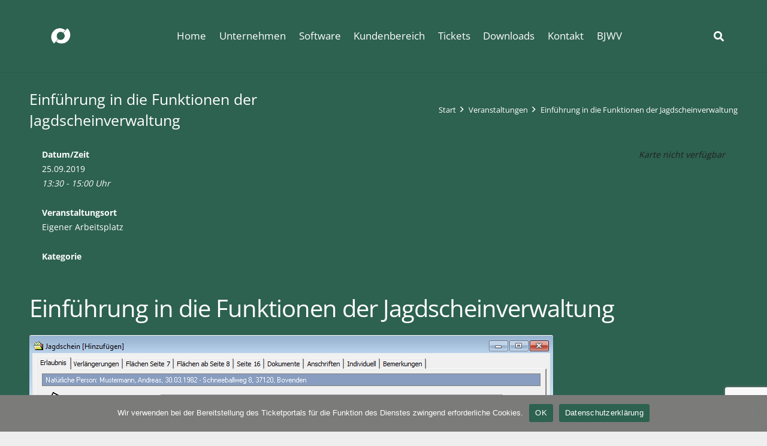

--- FILE ---
content_type: text/html; charset=utf-8
request_url: https://www.google.com/recaptcha/api2/anchor?ar=1&k=6LeT6oIhAAAAAPvhZRrarmVWPWXrnwMz_PHtx299&co=aHR0cHM6Ly93d3cuY29uZGl0aW9uLmRlOjQ0Mw..&hl=en&v=N67nZn4AqZkNcbeMu4prBgzg&size=invisible&anchor-ms=20000&execute-ms=30000&cb=kaa2eolxrsis
body_size: 48618
content:
<!DOCTYPE HTML><html dir="ltr" lang="en"><head><meta http-equiv="Content-Type" content="text/html; charset=UTF-8">
<meta http-equiv="X-UA-Compatible" content="IE=edge">
<title>reCAPTCHA</title>
<style type="text/css">
/* cyrillic-ext */
@font-face {
  font-family: 'Roboto';
  font-style: normal;
  font-weight: 400;
  font-stretch: 100%;
  src: url(//fonts.gstatic.com/s/roboto/v48/KFO7CnqEu92Fr1ME7kSn66aGLdTylUAMa3GUBHMdazTgWw.woff2) format('woff2');
  unicode-range: U+0460-052F, U+1C80-1C8A, U+20B4, U+2DE0-2DFF, U+A640-A69F, U+FE2E-FE2F;
}
/* cyrillic */
@font-face {
  font-family: 'Roboto';
  font-style: normal;
  font-weight: 400;
  font-stretch: 100%;
  src: url(//fonts.gstatic.com/s/roboto/v48/KFO7CnqEu92Fr1ME7kSn66aGLdTylUAMa3iUBHMdazTgWw.woff2) format('woff2');
  unicode-range: U+0301, U+0400-045F, U+0490-0491, U+04B0-04B1, U+2116;
}
/* greek-ext */
@font-face {
  font-family: 'Roboto';
  font-style: normal;
  font-weight: 400;
  font-stretch: 100%;
  src: url(//fonts.gstatic.com/s/roboto/v48/KFO7CnqEu92Fr1ME7kSn66aGLdTylUAMa3CUBHMdazTgWw.woff2) format('woff2');
  unicode-range: U+1F00-1FFF;
}
/* greek */
@font-face {
  font-family: 'Roboto';
  font-style: normal;
  font-weight: 400;
  font-stretch: 100%;
  src: url(//fonts.gstatic.com/s/roboto/v48/KFO7CnqEu92Fr1ME7kSn66aGLdTylUAMa3-UBHMdazTgWw.woff2) format('woff2');
  unicode-range: U+0370-0377, U+037A-037F, U+0384-038A, U+038C, U+038E-03A1, U+03A3-03FF;
}
/* math */
@font-face {
  font-family: 'Roboto';
  font-style: normal;
  font-weight: 400;
  font-stretch: 100%;
  src: url(//fonts.gstatic.com/s/roboto/v48/KFO7CnqEu92Fr1ME7kSn66aGLdTylUAMawCUBHMdazTgWw.woff2) format('woff2');
  unicode-range: U+0302-0303, U+0305, U+0307-0308, U+0310, U+0312, U+0315, U+031A, U+0326-0327, U+032C, U+032F-0330, U+0332-0333, U+0338, U+033A, U+0346, U+034D, U+0391-03A1, U+03A3-03A9, U+03B1-03C9, U+03D1, U+03D5-03D6, U+03F0-03F1, U+03F4-03F5, U+2016-2017, U+2034-2038, U+203C, U+2040, U+2043, U+2047, U+2050, U+2057, U+205F, U+2070-2071, U+2074-208E, U+2090-209C, U+20D0-20DC, U+20E1, U+20E5-20EF, U+2100-2112, U+2114-2115, U+2117-2121, U+2123-214F, U+2190, U+2192, U+2194-21AE, U+21B0-21E5, U+21F1-21F2, U+21F4-2211, U+2213-2214, U+2216-22FF, U+2308-230B, U+2310, U+2319, U+231C-2321, U+2336-237A, U+237C, U+2395, U+239B-23B7, U+23D0, U+23DC-23E1, U+2474-2475, U+25AF, U+25B3, U+25B7, U+25BD, U+25C1, U+25CA, U+25CC, U+25FB, U+266D-266F, U+27C0-27FF, U+2900-2AFF, U+2B0E-2B11, U+2B30-2B4C, U+2BFE, U+3030, U+FF5B, U+FF5D, U+1D400-1D7FF, U+1EE00-1EEFF;
}
/* symbols */
@font-face {
  font-family: 'Roboto';
  font-style: normal;
  font-weight: 400;
  font-stretch: 100%;
  src: url(//fonts.gstatic.com/s/roboto/v48/KFO7CnqEu92Fr1ME7kSn66aGLdTylUAMaxKUBHMdazTgWw.woff2) format('woff2');
  unicode-range: U+0001-000C, U+000E-001F, U+007F-009F, U+20DD-20E0, U+20E2-20E4, U+2150-218F, U+2190, U+2192, U+2194-2199, U+21AF, U+21E6-21F0, U+21F3, U+2218-2219, U+2299, U+22C4-22C6, U+2300-243F, U+2440-244A, U+2460-24FF, U+25A0-27BF, U+2800-28FF, U+2921-2922, U+2981, U+29BF, U+29EB, U+2B00-2BFF, U+4DC0-4DFF, U+FFF9-FFFB, U+10140-1018E, U+10190-1019C, U+101A0, U+101D0-101FD, U+102E0-102FB, U+10E60-10E7E, U+1D2C0-1D2D3, U+1D2E0-1D37F, U+1F000-1F0FF, U+1F100-1F1AD, U+1F1E6-1F1FF, U+1F30D-1F30F, U+1F315, U+1F31C, U+1F31E, U+1F320-1F32C, U+1F336, U+1F378, U+1F37D, U+1F382, U+1F393-1F39F, U+1F3A7-1F3A8, U+1F3AC-1F3AF, U+1F3C2, U+1F3C4-1F3C6, U+1F3CA-1F3CE, U+1F3D4-1F3E0, U+1F3ED, U+1F3F1-1F3F3, U+1F3F5-1F3F7, U+1F408, U+1F415, U+1F41F, U+1F426, U+1F43F, U+1F441-1F442, U+1F444, U+1F446-1F449, U+1F44C-1F44E, U+1F453, U+1F46A, U+1F47D, U+1F4A3, U+1F4B0, U+1F4B3, U+1F4B9, U+1F4BB, U+1F4BF, U+1F4C8-1F4CB, U+1F4D6, U+1F4DA, U+1F4DF, U+1F4E3-1F4E6, U+1F4EA-1F4ED, U+1F4F7, U+1F4F9-1F4FB, U+1F4FD-1F4FE, U+1F503, U+1F507-1F50B, U+1F50D, U+1F512-1F513, U+1F53E-1F54A, U+1F54F-1F5FA, U+1F610, U+1F650-1F67F, U+1F687, U+1F68D, U+1F691, U+1F694, U+1F698, U+1F6AD, U+1F6B2, U+1F6B9-1F6BA, U+1F6BC, U+1F6C6-1F6CF, U+1F6D3-1F6D7, U+1F6E0-1F6EA, U+1F6F0-1F6F3, U+1F6F7-1F6FC, U+1F700-1F7FF, U+1F800-1F80B, U+1F810-1F847, U+1F850-1F859, U+1F860-1F887, U+1F890-1F8AD, U+1F8B0-1F8BB, U+1F8C0-1F8C1, U+1F900-1F90B, U+1F93B, U+1F946, U+1F984, U+1F996, U+1F9E9, U+1FA00-1FA6F, U+1FA70-1FA7C, U+1FA80-1FA89, U+1FA8F-1FAC6, U+1FACE-1FADC, U+1FADF-1FAE9, U+1FAF0-1FAF8, U+1FB00-1FBFF;
}
/* vietnamese */
@font-face {
  font-family: 'Roboto';
  font-style: normal;
  font-weight: 400;
  font-stretch: 100%;
  src: url(//fonts.gstatic.com/s/roboto/v48/KFO7CnqEu92Fr1ME7kSn66aGLdTylUAMa3OUBHMdazTgWw.woff2) format('woff2');
  unicode-range: U+0102-0103, U+0110-0111, U+0128-0129, U+0168-0169, U+01A0-01A1, U+01AF-01B0, U+0300-0301, U+0303-0304, U+0308-0309, U+0323, U+0329, U+1EA0-1EF9, U+20AB;
}
/* latin-ext */
@font-face {
  font-family: 'Roboto';
  font-style: normal;
  font-weight: 400;
  font-stretch: 100%;
  src: url(//fonts.gstatic.com/s/roboto/v48/KFO7CnqEu92Fr1ME7kSn66aGLdTylUAMa3KUBHMdazTgWw.woff2) format('woff2');
  unicode-range: U+0100-02BA, U+02BD-02C5, U+02C7-02CC, U+02CE-02D7, U+02DD-02FF, U+0304, U+0308, U+0329, U+1D00-1DBF, U+1E00-1E9F, U+1EF2-1EFF, U+2020, U+20A0-20AB, U+20AD-20C0, U+2113, U+2C60-2C7F, U+A720-A7FF;
}
/* latin */
@font-face {
  font-family: 'Roboto';
  font-style: normal;
  font-weight: 400;
  font-stretch: 100%;
  src: url(//fonts.gstatic.com/s/roboto/v48/KFO7CnqEu92Fr1ME7kSn66aGLdTylUAMa3yUBHMdazQ.woff2) format('woff2');
  unicode-range: U+0000-00FF, U+0131, U+0152-0153, U+02BB-02BC, U+02C6, U+02DA, U+02DC, U+0304, U+0308, U+0329, U+2000-206F, U+20AC, U+2122, U+2191, U+2193, U+2212, U+2215, U+FEFF, U+FFFD;
}
/* cyrillic-ext */
@font-face {
  font-family: 'Roboto';
  font-style: normal;
  font-weight: 500;
  font-stretch: 100%;
  src: url(//fonts.gstatic.com/s/roboto/v48/KFO7CnqEu92Fr1ME7kSn66aGLdTylUAMa3GUBHMdazTgWw.woff2) format('woff2');
  unicode-range: U+0460-052F, U+1C80-1C8A, U+20B4, U+2DE0-2DFF, U+A640-A69F, U+FE2E-FE2F;
}
/* cyrillic */
@font-face {
  font-family: 'Roboto';
  font-style: normal;
  font-weight: 500;
  font-stretch: 100%;
  src: url(//fonts.gstatic.com/s/roboto/v48/KFO7CnqEu92Fr1ME7kSn66aGLdTylUAMa3iUBHMdazTgWw.woff2) format('woff2');
  unicode-range: U+0301, U+0400-045F, U+0490-0491, U+04B0-04B1, U+2116;
}
/* greek-ext */
@font-face {
  font-family: 'Roboto';
  font-style: normal;
  font-weight: 500;
  font-stretch: 100%;
  src: url(//fonts.gstatic.com/s/roboto/v48/KFO7CnqEu92Fr1ME7kSn66aGLdTylUAMa3CUBHMdazTgWw.woff2) format('woff2');
  unicode-range: U+1F00-1FFF;
}
/* greek */
@font-face {
  font-family: 'Roboto';
  font-style: normal;
  font-weight: 500;
  font-stretch: 100%;
  src: url(//fonts.gstatic.com/s/roboto/v48/KFO7CnqEu92Fr1ME7kSn66aGLdTylUAMa3-UBHMdazTgWw.woff2) format('woff2');
  unicode-range: U+0370-0377, U+037A-037F, U+0384-038A, U+038C, U+038E-03A1, U+03A3-03FF;
}
/* math */
@font-face {
  font-family: 'Roboto';
  font-style: normal;
  font-weight: 500;
  font-stretch: 100%;
  src: url(//fonts.gstatic.com/s/roboto/v48/KFO7CnqEu92Fr1ME7kSn66aGLdTylUAMawCUBHMdazTgWw.woff2) format('woff2');
  unicode-range: U+0302-0303, U+0305, U+0307-0308, U+0310, U+0312, U+0315, U+031A, U+0326-0327, U+032C, U+032F-0330, U+0332-0333, U+0338, U+033A, U+0346, U+034D, U+0391-03A1, U+03A3-03A9, U+03B1-03C9, U+03D1, U+03D5-03D6, U+03F0-03F1, U+03F4-03F5, U+2016-2017, U+2034-2038, U+203C, U+2040, U+2043, U+2047, U+2050, U+2057, U+205F, U+2070-2071, U+2074-208E, U+2090-209C, U+20D0-20DC, U+20E1, U+20E5-20EF, U+2100-2112, U+2114-2115, U+2117-2121, U+2123-214F, U+2190, U+2192, U+2194-21AE, U+21B0-21E5, U+21F1-21F2, U+21F4-2211, U+2213-2214, U+2216-22FF, U+2308-230B, U+2310, U+2319, U+231C-2321, U+2336-237A, U+237C, U+2395, U+239B-23B7, U+23D0, U+23DC-23E1, U+2474-2475, U+25AF, U+25B3, U+25B7, U+25BD, U+25C1, U+25CA, U+25CC, U+25FB, U+266D-266F, U+27C0-27FF, U+2900-2AFF, U+2B0E-2B11, U+2B30-2B4C, U+2BFE, U+3030, U+FF5B, U+FF5D, U+1D400-1D7FF, U+1EE00-1EEFF;
}
/* symbols */
@font-face {
  font-family: 'Roboto';
  font-style: normal;
  font-weight: 500;
  font-stretch: 100%;
  src: url(//fonts.gstatic.com/s/roboto/v48/KFO7CnqEu92Fr1ME7kSn66aGLdTylUAMaxKUBHMdazTgWw.woff2) format('woff2');
  unicode-range: U+0001-000C, U+000E-001F, U+007F-009F, U+20DD-20E0, U+20E2-20E4, U+2150-218F, U+2190, U+2192, U+2194-2199, U+21AF, U+21E6-21F0, U+21F3, U+2218-2219, U+2299, U+22C4-22C6, U+2300-243F, U+2440-244A, U+2460-24FF, U+25A0-27BF, U+2800-28FF, U+2921-2922, U+2981, U+29BF, U+29EB, U+2B00-2BFF, U+4DC0-4DFF, U+FFF9-FFFB, U+10140-1018E, U+10190-1019C, U+101A0, U+101D0-101FD, U+102E0-102FB, U+10E60-10E7E, U+1D2C0-1D2D3, U+1D2E0-1D37F, U+1F000-1F0FF, U+1F100-1F1AD, U+1F1E6-1F1FF, U+1F30D-1F30F, U+1F315, U+1F31C, U+1F31E, U+1F320-1F32C, U+1F336, U+1F378, U+1F37D, U+1F382, U+1F393-1F39F, U+1F3A7-1F3A8, U+1F3AC-1F3AF, U+1F3C2, U+1F3C4-1F3C6, U+1F3CA-1F3CE, U+1F3D4-1F3E0, U+1F3ED, U+1F3F1-1F3F3, U+1F3F5-1F3F7, U+1F408, U+1F415, U+1F41F, U+1F426, U+1F43F, U+1F441-1F442, U+1F444, U+1F446-1F449, U+1F44C-1F44E, U+1F453, U+1F46A, U+1F47D, U+1F4A3, U+1F4B0, U+1F4B3, U+1F4B9, U+1F4BB, U+1F4BF, U+1F4C8-1F4CB, U+1F4D6, U+1F4DA, U+1F4DF, U+1F4E3-1F4E6, U+1F4EA-1F4ED, U+1F4F7, U+1F4F9-1F4FB, U+1F4FD-1F4FE, U+1F503, U+1F507-1F50B, U+1F50D, U+1F512-1F513, U+1F53E-1F54A, U+1F54F-1F5FA, U+1F610, U+1F650-1F67F, U+1F687, U+1F68D, U+1F691, U+1F694, U+1F698, U+1F6AD, U+1F6B2, U+1F6B9-1F6BA, U+1F6BC, U+1F6C6-1F6CF, U+1F6D3-1F6D7, U+1F6E0-1F6EA, U+1F6F0-1F6F3, U+1F6F7-1F6FC, U+1F700-1F7FF, U+1F800-1F80B, U+1F810-1F847, U+1F850-1F859, U+1F860-1F887, U+1F890-1F8AD, U+1F8B0-1F8BB, U+1F8C0-1F8C1, U+1F900-1F90B, U+1F93B, U+1F946, U+1F984, U+1F996, U+1F9E9, U+1FA00-1FA6F, U+1FA70-1FA7C, U+1FA80-1FA89, U+1FA8F-1FAC6, U+1FACE-1FADC, U+1FADF-1FAE9, U+1FAF0-1FAF8, U+1FB00-1FBFF;
}
/* vietnamese */
@font-face {
  font-family: 'Roboto';
  font-style: normal;
  font-weight: 500;
  font-stretch: 100%;
  src: url(//fonts.gstatic.com/s/roboto/v48/KFO7CnqEu92Fr1ME7kSn66aGLdTylUAMa3OUBHMdazTgWw.woff2) format('woff2');
  unicode-range: U+0102-0103, U+0110-0111, U+0128-0129, U+0168-0169, U+01A0-01A1, U+01AF-01B0, U+0300-0301, U+0303-0304, U+0308-0309, U+0323, U+0329, U+1EA0-1EF9, U+20AB;
}
/* latin-ext */
@font-face {
  font-family: 'Roboto';
  font-style: normal;
  font-weight: 500;
  font-stretch: 100%;
  src: url(//fonts.gstatic.com/s/roboto/v48/KFO7CnqEu92Fr1ME7kSn66aGLdTylUAMa3KUBHMdazTgWw.woff2) format('woff2');
  unicode-range: U+0100-02BA, U+02BD-02C5, U+02C7-02CC, U+02CE-02D7, U+02DD-02FF, U+0304, U+0308, U+0329, U+1D00-1DBF, U+1E00-1E9F, U+1EF2-1EFF, U+2020, U+20A0-20AB, U+20AD-20C0, U+2113, U+2C60-2C7F, U+A720-A7FF;
}
/* latin */
@font-face {
  font-family: 'Roboto';
  font-style: normal;
  font-weight: 500;
  font-stretch: 100%;
  src: url(//fonts.gstatic.com/s/roboto/v48/KFO7CnqEu92Fr1ME7kSn66aGLdTylUAMa3yUBHMdazQ.woff2) format('woff2');
  unicode-range: U+0000-00FF, U+0131, U+0152-0153, U+02BB-02BC, U+02C6, U+02DA, U+02DC, U+0304, U+0308, U+0329, U+2000-206F, U+20AC, U+2122, U+2191, U+2193, U+2212, U+2215, U+FEFF, U+FFFD;
}
/* cyrillic-ext */
@font-face {
  font-family: 'Roboto';
  font-style: normal;
  font-weight: 900;
  font-stretch: 100%;
  src: url(//fonts.gstatic.com/s/roboto/v48/KFO7CnqEu92Fr1ME7kSn66aGLdTylUAMa3GUBHMdazTgWw.woff2) format('woff2');
  unicode-range: U+0460-052F, U+1C80-1C8A, U+20B4, U+2DE0-2DFF, U+A640-A69F, U+FE2E-FE2F;
}
/* cyrillic */
@font-face {
  font-family: 'Roboto';
  font-style: normal;
  font-weight: 900;
  font-stretch: 100%;
  src: url(//fonts.gstatic.com/s/roboto/v48/KFO7CnqEu92Fr1ME7kSn66aGLdTylUAMa3iUBHMdazTgWw.woff2) format('woff2');
  unicode-range: U+0301, U+0400-045F, U+0490-0491, U+04B0-04B1, U+2116;
}
/* greek-ext */
@font-face {
  font-family: 'Roboto';
  font-style: normal;
  font-weight: 900;
  font-stretch: 100%;
  src: url(//fonts.gstatic.com/s/roboto/v48/KFO7CnqEu92Fr1ME7kSn66aGLdTylUAMa3CUBHMdazTgWw.woff2) format('woff2');
  unicode-range: U+1F00-1FFF;
}
/* greek */
@font-face {
  font-family: 'Roboto';
  font-style: normal;
  font-weight: 900;
  font-stretch: 100%;
  src: url(//fonts.gstatic.com/s/roboto/v48/KFO7CnqEu92Fr1ME7kSn66aGLdTylUAMa3-UBHMdazTgWw.woff2) format('woff2');
  unicode-range: U+0370-0377, U+037A-037F, U+0384-038A, U+038C, U+038E-03A1, U+03A3-03FF;
}
/* math */
@font-face {
  font-family: 'Roboto';
  font-style: normal;
  font-weight: 900;
  font-stretch: 100%;
  src: url(//fonts.gstatic.com/s/roboto/v48/KFO7CnqEu92Fr1ME7kSn66aGLdTylUAMawCUBHMdazTgWw.woff2) format('woff2');
  unicode-range: U+0302-0303, U+0305, U+0307-0308, U+0310, U+0312, U+0315, U+031A, U+0326-0327, U+032C, U+032F-0330, U+0332-0333, U+0338, U+033A, U+0346, U+034D, U+0391-03A1, U+03A3-03A9, U+03B1-03C9, U+03D1, U+03D5-03D6, U+03F0-03F1, U+03F4-03F5, U+2016-2017, U+2034-2038, U+203C, U+2040, U+2043, U+2047, U+2050, U+2057, U+205F, U+2070-2071, U+2074-208E, U+2090-209C, U+20D0-20DC, U+20E1, U+20E5-20EF, U+2100-2112, U+2114-2115, U+2117-2121, U+2123-214F, U+2190, U+2192, U+2194-21AE, U+21B0-21E5, U+21F1-21F2, U+21F4-2211, U+2213-2214, U+2216-22FF, U+2308-230B, U+2310, U+2319, U+231C-2321, U+2336-237A, U+237C, U+2395, U+239B-23B7, U+23D0, U+23DC-23E1, U+2474-2475, U+25AF, U+25B3, U+25B7, U+25BD, U+25C1, U+25CA, U+25CC, U+25FB, U+266D-266F, U+27C0-27FF, U+2900-2AFF, U+2B0E-2B11, U+2B30-2B4C, U+2BFE, U+3030, U+FF5B, U+FF5D, U+1D400-1D7FF, U+1EE00-1EEFF;
}
/* symbols */
@font-face {
  font-family: 'Roboto';
  font-style: normal;
  font-weight: 900;
  font-stretch: 100%;
  src: url(//fonts.gstatic.com/s/roboto/v48/KFO7CnqEu92Fr1ME7kSn66aGLdTylUAMaxKUBHMdazTgWw.woff2) format('woff2');
  unicode-range: U+0001-000C, U+000E-001F, U+007F-009F, U+20DD-20E0, U+20E2-20E4, U+2150-218F, U+2190, U+2192, U+2194-2199, U+21AF, U+21E6-21F0, U+21F3, U+2218-2219, U+2299, U+22C4-22C6, U+2300-243F, U+2440-244A, U+2460-24FF, U+25A0-27BF, U+2800-28FF, U+2921-2922, U+2981, U+29BF, U+29EB, U+2B00-2BFF, U+4DC0-4DFF, U+FFF9-FFFB, U+10140-1018E, U+10190-1019C, U+101A0, U+101D0-101FD, U+102E0-102FB, U+10E60-10E7E, U+1D2C0-1D2D3, U+1D2E0-1D37F, U+1F000-1F0FF, U+1F100-1F1AD, U+1F1E6-1F1FF, U+1F30D-1F30F, U+1F315, U+1F31C, U+1F31E, U+1F320-1F32C, U+1F336, U+1F378, U+1F37D, U+1F382, U+1F393-1F39F, U+1F3A7-1F3A8, U+1F3AC-1F3AF, U+1F3C2, U+1F3C4-1F3C6, U+1F3CA-1F3CE, U+1F3D4-1F3E0, U+1F3ED, U+1F3F1-1F3F3, U+1F3F5-1F3F7, U+1F408, U+1F415, U+1F41F, U+1F426, U+1F43F, U+1F441-1F442, U+1F444, U+1F446-1F449, U+1F44C-1F44E, U+1F453, U+1F46A, U+1F47D, U+1F4A3, U+1F4B0, U+1F4B3, U+1F4B9, U+1F4BB, U+1F4BF, U+1F4C8-1F4CB, U+1F4D6, U+1F4DA, U+1F4DF, U+1F4E3-1F4E6, U+1F4EA-1F4ED, U+1F4F7, U+1F4F9-1F4FB, U+1F4FD-1F4FE, U+1F503, U+1F507-1F50B, U+1F50D, U+1F512-1F513, U+1F53E-1F54A, U+1F54F-1F5FA, U+1F610, U+1F650-1F67F, U+1F687, U+1F68D, U+1F691, U+1F694, U+1F698, U+1F6AD, U+1F6B2, U+1F6B9-1F6BA, U+1F6BC, U+1F6C6-1F6CF, U+1F6D3-1F6D7, U+1F6E0-1F6EA, U+1F6F0-1F6F3, U+1F6F7-1F6FC, U+1F700-1F7FF, U+1F800-1F80B, U+1F810-1F847, U+1F850-1F859, U+1F860-1F887, U+1F890-1F8AD, U+1F8B0-1F8BB, U+1F8C0-1F8C1, U+1F900-1F90B, U+1F93B, U+1F946, U+1F984, U+1F996, U+1F9E9, U+1FA00-1FA6F, U+1FA70-1FA7C, U+1FA80-1FA89, U+1FA8F-1FAC6, U+1FACE-1FADC, U+1FADF-1FAE9, U+1FAF0-1FAF8, U+1FB00-1FBFF;
}
/* vietnamese */
@font-face {
  font-family: 'Roboto';
  font-style: normal;
  font-weight: 900;
  font-stretch: 100%;
  src: url(//fonts.gstatic.com/s/roboto/v48/KFO7CnqEu92Fr1ME7kSn66aGLdTylUAMa3OUBHMdazTgWw.woff2) format('woff2');
  unicode-range: U+0102-0103, U+0110-0111, U+0128-0129, U+0168-0169, U+01A0-01A1, U+01AF-01B0, U+0300-0301, U+0303-0304, U+0308-0309, U+0323, U+0329, U+1EA0-1EF9, U+20AB;
}
/* latin-ext */
@font-face {
  font-family: 'Roboto';
  font-style: normal;
  font-weight: 900;
  font-stretch: 100%;
  src: url(//fonts.gstatic.com/s/roboto/v48/KFO7CnqEu92Fr1ME7kSn66aGLdTylUAMa3KUBHMdazTgWw.woff2) format('woff2');
  unicode-range: U+0100-02BA, U+02BD-02C5, U+02C7-02CC, U+02CE-02D7, U+02DD-02FF, U+0304, U+0308, U+0329, U+1D00-1DBF, U+1E00-1E9F, U+1EF2-1EFF, U+2020, U+20A0-20AB, U+20AD-20C0, U+2113, U+2C60-2C7F, U+A720-A7FF;
}
/* latin */
@font-face {
  font-family: 'Roboto';
  font-style: normal;
  font-weight: 900;
  font-stretch: 100%;
  src: url(//fonts.gstatic.com/s/roboto/v48/KFO7CnqEu92Fr1ME7kSn66aGLdTylUAMa3yUBHMdazQ.woff2) format('woff2');
  unicode-range: U+0000-00FF, U+0131, U+0152-0153, U+02BB-02BC, U+02C6, U+02DA, U+02DC, U+0304, U+0308, U+0329, U+2000-206F, U+20AC, U+2122, U+2191, U+2193, U+2212, U+2215, U+FEFF, U+FFFD;
}

</style>
<link rel="stylesheet" type="text/css" href="https://www.gstatic.com/recaptcha/releases/N67nZn4AqZkNcbeMu4prBgzg/styles__ltr.css">
<script nonce="qLT2r3RpeM7PcuYCz1iDxQ" type="text/javascript">window['__recaptcha_api'] = 'https://www.google.com/recaptcha/api2/';</script>
<script type="text/javascript" src="https://www.gstatic.com/recaptcha/releases/N67nZn4AqZkNcbeMu4prBgzg/recaptcha__en.js" nonce="qLT2r3RpeM7PcuYCz1iDxQ">
      
    </script></head>
<body><div id="rc-anchor-alert" class="rc-anchor-alert"></div>
<input type="hidden" id="recaptcha-token" value="[base64]">
<script type="text/javascript" nonce="qLT2r3RpeM7PcuYCz1iDxQ">
      recaptcha.anchor.Main.init("[\x22ainput\x22,[\x22bgdata\x22,\x22\x22,\[base64]/[base64]/[base64]/[base64]/[base64]/[base64]/KGcoTywyNTMsTy5PKSxVRyhPLEMpKTpnKE8sMjUzLEMpLE8pKSxsKSksTykpfSxieT1mdW5jdGlvbihDLE8sdSxsKXtmb3IobD0odT1SKEMpLDApO08+MDtPLS0pbD1sPDw4fFooQyk7ZyhDLHUsbCl9LFVHPWZ1bmN0aW9uKEMsTyl7Qy5pLmxlbmd0aD4xMDQ/[base64]/[base64]/[base64]/[base64]/[base64]/[base64]/[base64]\\u003d\x22,\[base64]\\u003d\\u003d\x22,\x22eXrCj8ORwr/Ds8KIFGzDv8OdwpXCsHxlTEjCmsO/FcKGGXfDq8OxKMOROnrDoMOdDcK3YRPDi8KFIcODw7wOw6NGwrbCjsO8B8K0w6s2w4paTF/CqsO/SMK5wrDCusOVwql9w4PCqcOhZUonwo3DmcO0wqZ5w4nDtMKlw5UBwoDCiGrDondOJgdTw5kiwq/ClVLCkSTCkEJfdUEfYsOaEMOHwoHClD/DpjfCnsOoTHU8e8K0djExw4MHR2RiwpIlwoTCmcKhw7XDtcO5aTRGw7HCtMOxw6NFGcK5NijCkMOnw5ggwpg/QAfDnMOmLw1KNAnDky/ChQ4Bw7ITwoo/[base64]/CikXDqxAWw59vGMOdwr1jw5rCu2tvw6HDqcK5wrhEMcKYwq3Cg1/Dt8Kjw6ZAPBAVwrDCusOOwqPCujUpSWkvHXPCp8KUwq/CuMOywrpUw6Ilw7fCmsOZw7V2U1/CvG/DgnBfXFXDpcKoA8K2C0JLw7/[base64]/w4oPN8OFwqIrBD3Dm8K/QsOAw6HDpMOcwqLCtCXDqsOHw6ppH8ORasOQfA7CoQ7CgMKQOGTDk8KKAMKUAUjDgcOGOBcCw5PDjsKfKMO2IkzCsDHDiMK6wpjDiFkdd3I/[base64]/[base64]/Cpi3Cuis+Vi08w4DCvk4JAcKkJ8OQQAzDpEFbHMK5w4gxdsOjw6VUd8KZwpLCoVJQQk9hNyQAF8KGw43DjcOnbsKKw7tjw63Cmx7CuAZdw4vCsCPCqcKLwrkMwrDDh3vCgHpXwpEWw5LDngEBwr8jw5vCuVvCqRlSI11lVClowrjCu8OjGMKdVAYjTsOVwq/DjcOAw4bCscOdwpIvK3zDlxQJw7Ija8OlwrvDomLDjcKJw5cdw4DCqcKzfTfCm8KCw4fDnE0+OlDCjMOEwpJZK0FbNsOVwpDCpsO7IEkFwq/CncOMw47CjcKGwrcbLcOzQ8Oew74ew4TCtz9yFRJZLcOTcmHCncO+XEVfw7PCucKGw4gKDSXCjn/CqcO3CsK/[base64]/[base64]/e3JZesOcLTtbXgjDlsOrAcODN8O9e8Kvw4bCrcO6w4E0w5gTw5DCpmRlcWhBwrTDucKJwo9mw6QDXF4ow7nDiGvDmcOEWW3CosOYw7/CvAPClXDDtcKhAMO6bsOBQsKzwo9DwqBENGXCq8OlVMOZOwBOTcKqMsKLw4nChMOVw7FqSEHCpsOowplhacKUw5XDinnDumRAwooew7kewq7CpnBPw5bDo17Dp8OufRcSOGInw7HDpW8Uw6xpEw4WAwd8wqFLw73ChyHDkQ3CpW5Tw4odwp8/w4F1T8KKPG/DsGrDrcKEwo55HGFmwoHChRITd8ODXMKECsOZEEEuLsKdYxtPwrIPwo9NU8KSwrHChMOGZMOSw6zDu2IqNVTCrEfDv8K6MBXDo8OFaAlmEsOUwqkUO37DoFPCmhLDqcKBUXbDscOTwodhJkMHKHrDoADCi8OdHTdVw5hNJyXDjcK/[base64]/w4zDgsOOw7vCjTVKw4RUEm3CpysJw7bDjMKUJ8OQU34DJXvDpz3CvcK3w7jDh8Ktwp7CoMOhwrR0w7fCn8O1XBo6w4hPwrHCsXXDhsO5wpRdRsOpwrE9C8K0w5UIw4sWLHXDsMKIJsOARsOTwrfDmcO/wpdbJXcAw6zDgGoaaWLCncK0Zztuw4nDmcK2wolGU8OJPD5eBcK9XcKgwpnCksKhI8KrwoHDrMK0TsKOOMOqfCxBw4oPYyMGRcOnCWFbfCjCnsKgw5UudVN0JcKcw7vCiysnAjZaQ8Kaw73ChMOOwofDnMKgL8OGw4nCmsOITkvDncOXw5LCm8Kpwq5mfcODwoHCtm/DoRjClcOUw6TDrHLDqHURMUcRw7Q3L8OiBsKZw4NOw5UywrnDksOcwrgsw6nDlHM2w69RaMKyJTnDpiZfwrcYwogoFDPDglcLw6oKRsO2wqc/E8OBwpkHw4d/TMOGAlUSFsOCOMK+fxtyw4wuOkvCmcOpVsKCw73Ct1/DmX/CiMKZwonDhlszSsOAw7PDt8OUT8ONw7B2wp3DisKKTMK8SsKMw5/Dt8KpZVQ9woJ/[base64]/DisKKXD7CuXrDkMO6B8KiwpEDcsK1XjjChcK2woLDl0XDlibDr14pw7nCk2fCtcKUUcONQWRED2bDqcKowoJWwqlHwo5Hwo/DvsKPUcO1L8KLwqlhbiNdV8ObYnIwwqUgH08kwrc8woRRYwEwCihRwpbCvADDpnbCocOlwp86woPCtzXDh8O/ZWTDvEx7wqzCuwNJSh/[base64]/w6c1RUnCsMOTecKiAsObQsOSYFHCjQrDrjbDszQLO0UZYFY/w7c8w7HCrCTDpsKBdkMmYiHDs8Oww5Qnw59/VyzDu8O4wr/Dp8KFw4DDnhrDisOrw4Efwp7Dt8Kuw6VIDx3DisKSScOCDsKhC8KZGcKsecKhRAdTQUvCi1vCvsK/UXjChcKLw7DCvMOJw6rCpTvCmnoUw4HCvgwxeAnDk2Umw4PCgGLDrTIvUiXDgg9aIcKaw61kIA/DvMKjCcOswoDDksK/wpfChsKYw709w58GwqfDrCd1PBpqf8Khwqlyw4RhwrYswq/CksOoMcKsHsOkCndHVk0+wrdjKsKsF8OjU8ODw7sow6csw67CvikIcsOuw6nCm8OXwowYw6jCs1jDlsO1fsKROnoNdE/ClsOtw6rDs8KCwp7CmjnDn2UMwpQbQMKfwrTDpS/ChcKQacK0ZTLDlcOETUR2wpzCo8KEaXbCsScQwq3DoVcBC1tnHQRAwpdgWRJ2w7DCuCBfe3/Do2LCtcK6woY0w7TCisOHIcODwpc8woLCtBlAw5zDgAHCvQx1w6FEwoRBfcKEe8OJY8K/wr5Kw7bChnRUwrrCtB5gw4cDw5REKMO+w6QCesKvD8OvwoNtDsKfGUbCgCjCqMKOw74VDMOnwoLDr3LDmsOBbMOyGsKswqMDIzxUwrdAwpvCgcOKwo1Uw4pkFmhfPk3DtcOydMKpw6HDqsOowqBVw7xXN8KVBX/CisK1w5zCi8OTwq8YBMKbWCjDjsKqwpnDp3BtMcKFNzXDjHrCscKtYk0Gw7R4KcO0wpHCu110LnBpworCiwvDjsKrw4rCtz/CmcOYJC3Dj2U5w7BWw5jCkE3DkMOxwqnCqsK2MWYJA8OgUFkWw67DhcOkQnx2wr8nw7bCnMKpXXQNOMOJwr04BMKPZB0qwobDpcKBwplhYcOpY8KTwoA1w64JfMORw60Jw6vCoMOvFHDCuMO/w4pIwo48w5fCgcK9KHF4IsOUD8KDJXPCtSXDq8OnwqI+wrY4wr7ChWV5ZkvCvMO3wrzDoMK4wrjCjSwvR2MMw7Z0w4nCpV8sPTnCsCTDpcKYwpTCjTvCuMOQVDzCvMO/GB7DkcKhwpRaQsO9wq3ClBbDtMKib8KweMKKwpPDh0zDjsK8UMODwq/DphVowpNdSMO9wovCgWUhwoALw7jCgFjDjiEKw4LCgHrDnwQ8G8KNJg/CiSh3N8KlHXIeJMKZFMK4Zg/CjgnDq8OxQl52w6tZwqM3SMK4w6XChMK+SHPCqMOtw7Aew58gwoQ8eTzCssOfwoJDwrzDtQfCoD3Cs8OfNsK9aQ1mRj59w4rDuzU1w5rCr8KMw5/DmWcXC2LDoMOhQcKiw6UcYThaS8KqGcKQXQ1MD1TDk8O0NkZQwoMbwoEkNcOQw6HDpMOOT8OWw4MBScOiwoDCk33Dlj5dPFgNA8Kvw5AvwoIqfwwMwqDDvm/CjsKlJMOnf2DCi8K0w5Rdw7k7YMKTc0jCkwHCtMOOwogPXcK/[base64]/Dq8K1w64hw57DlSXDhsKfHCfDtMKSQnBTwqLDrMKAwpo6wpvCoTDChcOLw4xIwofDrcKlMMKCw6EweU4uCEPDn8KNOcKMwrPCmFjDrMKXwq/[base64]/woPCinoCwoA7w5Fuwo3ClMOkeMK9ZHzDkMOew7XDlsO9C8KrdA/DqRdBIsKDcGwCw6HDnFTDiMOKwpB6OBc+w5ctw4bDhMOCwpjDp8O/w7htDsOEw5BjwpXDlsKtIsKiwq5ceVjCj0/[base64]/CpGbDsWdXwqnCp8OVw7vDqg/DicOxw4HCsMO9P8KdI8KTRcKDwozDisO5QcKPw5HCq8OUwo85fhjCt0jDukBHw6ZFNMKQwq5kI8OEw7kJVcOEOsOMwrFbw5R6BVPCjcK3RS/CqV7CsQHDlsKALcOUwqksworDrylhMT8qw6tFwocqMcKNI2vCthc/SH3DkcOuwqFdX8KnbsK2wrMDVMO+w6JALVAlwqzDlsKEY33Dm8OlwqrDgMK7cwkIwrRfD0RRBAbDpgxUVkBBwr/[base64]/CmxoIHks5wqURbzAqd8KxwrUNwqzCkMORw53DkMOJPgI3woTCvsOFEHwRw7/DsXoVWMKgBidkYBXDisO1w6zChcOxcMOtCm0Ew4VtfCPDn8OPeE/DscKnNMKKLEzCnMKecDYnEcKmPTfCocKXOMKzwpzDmzlYwpzDk08pO8K6JcOdbgRww6nDkW1uw5E4Pi4eCCcSGMKEQUQaw5JOw4TDtDF1byDCqGHCl8KRYgctw45PwoJEHcOVJWV6w5LDtcKbw78zw5TDp0LDoMOqKBc7SGsUw5onAMK6w6rDjjUcw7/CpDk8djvDmMOaw6nCosOTwqMewrDDhgF6wq7CmcOpTcKPwoMZwp7DpyHDjcObIilBQ8KXw580YHVOw445ZnwgG8OzHMOSw5zDnMOjNxImOyQ3J8Kyw6ZswrNAPA/[base64]/OwHDscO1w5JIwrAMPMOYw4RjecOTQDA7bMOvwoLDkBNYw7XCmTXDknLCvV3Dg8O/w4tYw67Cp0HDjnJYw7cEwqnDocOqwrU1NU/DsMOcKGdKYCJUwpJkYn7CmcObBcKGLz4Twq5Ywo8xPcKtRcKIw5/Dp8KZwrzDgmQZdcKsNUDClmVQGisGwo9YWUpMd8OPNV1eEmhwQj5DRCBsD8OfRlYGwoPDpAnDiMKpw5xTw6TDkBzDjkRdQMKmw4HCoUolNcKdATTCvsO/wr1Qw57CsHRXw5TCn8OVwrHDtcOHP8OHwoDDmm4zM8OCwrk3wpIdw7s4Llo6An8cNcKmw4LDksKJCcOMwofDvXR/w4nCp0NRwpdfw4Qsw5d8S8OpFsOrw68NacOdw7A7Yg8JwqQOERxuw4siJcOswpHDsA/DtcKuwpDCuj7CkATCksODZ8OIO8Kgw5sWw7EQGcKzw48RWcK9w6wjw7nDoGLDtnxxMyjDrDkRPsKtwoTDmsObcU/CgVhMwrZgw5s3wqjDjBMiSS7DtsOVwoxewo3DkcKqw7FZYWhvwoDDlcOlwrbDocK6wqNKQMKww5fDt8K2e8O4K8OjJhVKfcOpw47CilglwrrDvUAgw45Bw6zDlDlKMsKEBcKRScO/bsOUw70nWMOEIgnDmcOtEsKTw64Afm/DvcKQw4XDkgzDgXdXdFRUO28two3Dh2fDrgrDmsKiLmbDjCzDqkHCpEPClsKWwp0iw4FfXHkdwo/[base64]/DulXDgcKuw4tOEGHDsMKLCmvDjWUDesKZEU4sw4TCi3LDtMK0wpFcw4o3fsO+ey/[base64]/DiV/CiwrCrUARwrIGw6jDthjClAggwoNRw4HCnDvDvsO7VHDDhnHCsMOawqbDkMKQCyHDqMKIw7w/wr7DpsK4w5vDhhJIcxEyw5Jow7ksUC/CqDIlw5LCg8OJFgwrC8KywrbCjlRtwopRXMOpwowibVzCiV/Dh8OmccKOX24JF8KIwqMyw57Cmhs0J30bMAFvwqzCung4w4QQwoxLJhjDs8OVwpnDtQUae8K7D8KKwoMNFXptwosRKsKhesKCZ3hUMDnDqcKMwrzClMKdIsO5w6vCjiACwr/DrcK2WcKawowwwoDDjx4rwr3CmsOVa8OSGsK5wonCq8K8M8OswpV7w47DtcKnPy4Ewp7CgGNKw6APKUxlwpPDtifCkm/Do8OZUUDCmcKYVFtydQckwq8mCgAOfMOfRlFbKwxndDpAZsOCbcOdV8KKHcK3wr09A8OnI8OhXVLDkMOSHxHDhAHDisKOKsO1Dj0JRsKMRFPCucOiecKmw6guQ8K+cmTCsyExQ8OGw63CrHHDisO/OzYdWAzCqT0Mw5slTMOpw5vCoxZnwr4FwrrDlFzCs1bCqUjDr8KGwp8OY8KlEMOgw69xwpLCvRbDqMKTwobDvsOQDMOfesO+Py0JworDqQvCqkzCkAFiw4UEw4PDisOuwqpXJ8KdX8KRw4XDiMKwPMKFwqLCgkfCgV/[base64]/w6dqw643wpFew7bDj8OSw4fCpyJoCiZYcAE0wrTCnsO4w6rCpMKZw67DvWzCnDsVMSxdNMK2J1nDjw5FwrDCl8ODJsKYwpJREcKXwqHCjMKXwpEtw5LDpsOjw7TDgsKSVsKFSGzCncK2w7jDoSfDhxTDrsK2wrDDkGRJw6IQw6dYwqDDp8OMUSFoay/DqMKeNQLDmMKQw4bDhWILw7rDjmPDgMKkwrTDhXrCozI+XFwtwqzDiELCpEBYfMO7wrwNCBXDjhAKaMKUw7HDkkoiworCsMOUNDrCm3fDpcKiS8OvbDjDqsKaFi48G3YTYzNGwo3CpFHCoB9swqnCiRbCjRtnWMONwo7DomvDpGADw4nDi8OzLC/CnsKlTsOqPQoffj3DvQJsw6cbwp7DvSnDrBAFwpTDnsKJX8KrHcKnwq7DgMKXwrYrHsKQNMKlIC/CnTjCmR4ETnvChsOdwq8ebGglw6/DhVsWR3vCqmtAbMKtAlZAw5bCjgXCpEYnwrMrwrhYPW7DpsKRLn8zJQNAw5TDmxVSwrvDtsK4AgLCscKCwqjDsErDi2bCl8KFwrnCmMOOw5Qwc8OnwrbCgF/CsXfCjnzDqwA8wpl3w47DlxXDkzI7AMKmT8Ktwq9Ew5QpHy7Cmj1MwqRQLsKKMzVGw4s7wokOwoElw5TDkcOww5nDg8KMwqFmw71sw5DDgcKHZSfCkMOzDsO1wqthYMKucVwRw5BbwpfCicKGJy5Zwq8nw7nClFIOw5QMGTF7BMKQICfCqMO/w6TDjFvCmzkYVWMaHcKiV8KpwpnDontrQEDCnsOdP8OXQV5HAyhzw5HCtxcFFWhbw4bDpcOswoR3wpzDjicWfwYnw4vDlxMGwpfDtMOGw7wGw48ec3XCoMKWKMOTw4sUe8Kfw7lMMnPDhsOtIsO4T8OWIDXCnTTDnSHDgU/[base64]/[base64]/w4TCj8OoPhJpL37CkMOzw5PCiwbDiMOrSMK/IsKVRADChMKsYMOTPMK/GgLDlyl4bHjDtsKZEMKNw4fCgcKwAMOYwpcVwrMYw6fDhV1/[base64]/wrbDtMKrw50SNcK0wp5rEMKLHMOndcO0w4vDjsK2HFTCsQxcDnMGwpc5ScO7Wz1vZcODwo7ClsOXwr99M8OZw5rDiiN5wpvDtsKkw77DjMKBwoxZw77Cv2/Dq0rCm8KXwo3Cv8O5w4jCvsOvwpPCs8K1AW4pMsKMw5ZawoseTznDiCXDosKDwrXDgMKUb8KYw4LDnsO8QX12ESlyCMKmcMOAw57DoUPCiREvwqLCisKfw73CnyPDogPDsRTCqifCj2wJw5gowr0Kw55/wrfDtRNDw6N+w5TCj8OPAcOWw7k2ccKzw4DDiH/[base64]/Dvgd9FT3CgnA/[base64]/[base64]/[base64]/PsKMT8Kkwp7CuMO6NB1wwrfCjcKJSjpWw5bCncOlw4zDk8KxfsKFaAd0w5suw7QiwrXDtsO5wrojP3bCgsK8w6lbTA03w4IgM8KZOy3ComxPDDZ2w6k2GcONXsK0w7MIw5V9F8KERyVIwrF/wobDmcKxQjRkw4zCnsO2wpLDt8OMM2jDtnoJw7rDuzUgecOXPVJEbGTDpi7CrQNrw7YWOn5PwrlvbcKQU2ZBw4TDsnfDvsK1w4w1wpLDqsOywq/CqmUaO8Kmw4LCr8KlPMKUXS7CtjzDkETDu8OIS8KKw6QkwpHDtBM+wrdlwrjCi0kAw7jDoUHCrcKOwq/DncOsKMKLYT1Awr3DrRIbPMKqwpIUw61Ww4RbFRMoT8KMw7lNHHdiw5YWw7jDhGpte8Orek8nO3XDmgfDoiYFwr5/w4bDvsOrIcKEf3xua8OAHsOEwqdHwpVHGQDDrAAiN8KPFT3CnijDi8K0wr4pFMOuV8OXwrYVwqFkw6jCvxVjw6d6w7Ize8K5C0s8wpHDjcKpKkvClsOTw5ArwoZ6w59CalHChmLDkHzDiR98NgVhEsKmKsKUw5kfLRnDisK+w6/CrsK6C1rDiBLCuMOtEsOKZgDCmsKCw5wJw6YYwpLDlGxVwrzCkwrCmMKdwqhrRjx6w7ZxwoHDjMOKIwnDmy7ClMOrbsOGclpUwq7DpgLCgi9fbsO6w6BJecO7YElHwoILZcO/fcKufcO0BVM8woUmwrbCq8OFwrrDgsOQwqFHwpjDp8KVQsOLYcOCK3rCp0rDgHzCpHkowozDq8KLw5dcwq/CucKMc8OXwqxpwpjDjMKcw6/Cg8KdwoLDiAnCoHXDkiEaLcKdDMKFKgtVw5dJwodjwoPCvcOaGXnDgVZ9S8KyFhjDhTwGBsOKwq3Cg8OiwoLCsMO8DF/DjcOiw4oaw6DDl0TDjRcQw6DDj1NiwrjCmsOgZcKVwrLDs8KNEBIcwqLCnkIRGMOFwrUufcOFw588YHd9CsOaVsKuaFfDpUFVwqFNw6fDm8KQwrENbcObw5rCq8Oowr7Dm1bDnUFuwrPCvsKCwp3DmsO2VsK/wp8DJWxSUcOswr7CtD4HZybCicOhGH5hwqPCsAtuwpwfUcKjH8OUVsOmcUssGsOswrPCtn0Fw7hWEsKDwr81XVHCjMK8wqjCjsOHfcOnb1PDnQpPwrocw65FOxzCr8KiG8KCw7VsZMKsS2/Cr8ONwp3ChQ4Cw4AvXMKbwp4fa8KsQ2hCw7wMwpvClcOFwrNkwoNhwo8pJ23Dp8OJw4nCm8Odwpt8P8Oww7XCj0I3w4/CpcOjwrTChgskKcK8w4xQLz5SA8OPw4HDksKAwoRLVwpcw5gfw63CvwPCjU9YWMKww4jCuxPDjcKeRcONPsKuw4t6w61nWSFdw4fDn2XDr8OtDsOPwrMiw7x+E8OBw6ZfwqrDpDVcNjota3Bgw6dseMKXwo1KwqrDu8Okw64/[base64]/[base64]/ClwXDnk3CqSBUZsOOUMOhwrnDqcOOwoVFwoxDYHtANsObwrEAGsOlSlDCnsKyIBHCi2wdB1UBDA/CuMKawot8OxjCq8ORdmbDvlzCu8KGwowmCcONw6zDgMORVMO7RgfDs8Kpw4ABwp/Cq8OOw6fDunTDgUkHw4YjwrgRw7PCncK3wo3Dt8OmWMKFPcKvw65WwoDCrcO0wo1jwr/[base64]/[base64]/Dng9xTMK5M8ODAsO8DsKBITnDrMOSOHZvIx1+wr9RKjpaI8KJwo5qUDNqwpw8w6TCoxrDiE9Vwot7LC/CqMKqwrQqE8O2wo0OwrHDqUjDozN8f1LCiMKvDMOjG3DDlF7DqDl3w5TCmUluFMKUwp1oTgnChcO+w4HDnsKTw7fDscOHCMOuMMKaecOfRsO0wqhiTsKkWQgmwojChVHDpcKUQMOMw7EVesOnZ8Ofw61Xwqw/w5jCocK/dwjDnRTCqQIwwprCnHnCisOfUsKbwr4ZMsOrWg5swo0LQMOlVxsIXxpDwpnCqsKIw5/DsUYzYcK8wqBoL2rDrkMbWsKFLcKuwr9fw6ZywrRhw6HDh8KNGcKqWcKVwp/CuBrDqHhnw6DDvcKsWMOhT8O3T8K5TMOLKcKVGsObIh99WMO9AxpaFlEfwolhE8O1w5rCvMOGwpDCmmLDoh7DiMOzZ8K2a1lAwqkeNXZSLMKLw5stOMO6w7PCkcOlI3t/W8KIw6vCnWdZwr7Csy3CkS0iw4lJGCI+w5rDvmhCf3vCvDJ2w4/CrQHCpUAgw59DFcORw4PDhR/DsMKQw407wp/Cq0lqwoVHRMObbcKIX8ObW3PDgh19CEgzFMOWBC4Rw4jCmkzDhsK+woXCrMKaVgErwo9Iw6dCInwXw7XDqB3ChMKSH3zCmzLCi0jCuMKcAlYjDm0TwpLCusOUNMK8wofCrcKMN8KzTMOHRgXCh8ONPlDCusOAJjRkw7IfVz03wqxTw5cvCsOKwro/w6XClcOSwqAbEWjCqkl2TX7DpWjDr8KIw4zDhsO1IMO5wofDrFdQwoJgRcKbwpdMUlfCg8Kwd8KPwrYnwpN6WF84N8Ojw7HDgcOfWMKcKsOOw6fCvRspw4/[base64]/DpMOTw43Do8KvSh/DkQ84fVkMVBBZw41xw4M/[base64]/DiMKxMj0HBWHCjETChlbCiHweasK4G8OLHUjDtWLDrxzCkE/DnsO6KMOswobDpMKgwq1yGGHDmcOmFMKowofCocKqZcK4ZSkKVU7DkcKqNMOyCkpxw599w6jCtQgfw6PDs8KdwpYWw4UoXF42AwJKwo9WwpbCtl4qQsK2w6zChiwTfh/DgCxIK8KNY8OMQDrDlsKGwrMRK8KpKgR1w5QQw7XDtcOVEDTDqXPDpsKFM2osw47CjsKLw43ClcK9w6fCm1phwrrDgRfDtsORQTwESAkswqnCi8OEw7nCncKQw60FaSZfSkJMwr/CiUXDpHrCpcO+w4jDlMKDEkXDgErDhcOMw5jDrsOTwoY0N2LCuDoXBCXCgMO5HUPCv1HCmMO5wpHCu1QhVQVww6zDiVTCllJrDk5kw7TDgRJHdR54MMKpccOWGivDuMKEYMOHwrAkIkRgwq/[base64]/DnMOFacKiaMO5w4NNworCncO/WjAEVMOCZT06w5Ukw6RQQiQhOMO+UTtIQcKrF3/[base64]/CpcO4woRYw7A/wrnCnWonQ8O4Fy54wrxjwoQtwqPDqlMaacKgwr9WwpnDn8Opw6jCmCM8P2rDisKawp8Ow4TCpwhtdsOQA8Oaw5tzwrQoSRPDu8OBwo/DuCJrw6XCnWQZw5XDl2sAwozDmkt9w4ZiKBDCtkHDo8K5wqvCm8KGwpZuw4HCmcKvenfDnMKLXsKXwpR9wrENw6XCsxwPw7oqwqDDqDJuw4LDvsOrwopqW3DDkC5Sw7jCkHfCjifCjMOPQ8KGcMKKw4zCucKqwozDicKfIsKEw4zDr8Orw6hzw6F4aAJ4dWk3U8OMcQ/DnsKMdMKOw4h8LS14wo5sBMOdO8KdZcO2w7E4wppJNMOHwp1CJsKqw7Mmw59rfMK1esK0DMOiPX9uwqXCiVnDpcKEwpXDjcKDc8KBEnQeLAssYnR+wq5PDkzCksOvwqsifChbw6ZxOUbChsKxw6fCnVvCl8OFcMKvecKDw5MdecOBUxYJZH0FTHXDuS/DisKIXsKqw6jCvcKICRPCvMKCWgzDlsK0EyNwBsKpcMKhwpLDtTHDiMOpw4zDkcObwrjDp1NALDEAwoEoejbDlcK5w4k3wpYZw5IGw6vCt8KmKwILw4tbw43ChmrDrMOcNsOXLMO7wp3Di8KfTWc1wpEJT3E7MsK/w5vCpDjDiMKXwqx+asKrEgYyw7zDvFDDiBrChEPDnMORwrZuS8OkwojCqMKWbsKIwoFlw7HCqnLDlsOebcKQwrcxwp8Ad3wWwpDCo8OESkJvwoh5wpvCgUkaw60kOxcIw5wYwoHDkcO8MWIjZQ/CqsOMwr1IAcKqw47CucKpP8OiWcKSL8OtZWnCnMKbwrrChMOIchgadUrCknFGwpbCuArCk8OmO8OIKsO7fxpcYMKjwofDssOTw5cOMMKHdMK0UcOHDMOJw6x9wq4Pw5XCql8Pwp7DpH59wr3ChBpHw4/DtERRdUdySMOmw6cZDMK6NMOqbcO4OsOwTFwmwot4KS7Dg8O9w7DDvmDCuQ8sw5d3CMOUJ8K/wqvDsFNlXMOvw47CtBx3w57Ck8OzwplNw5LCh8K5IirCmMOlZnpmw57ClMKXw7IRwqs2w7vDpCtXwqXDkHNWw6PCjcOLFMK5wq57QMO6wpUPw6YXw7vDv8Olw5VGP8Onw7nCvMKCw4R+wp7CsMOhw5/CiE3CugUhLUXDvXZAViB/[base64]/CqSZnSUfCqW1Gw4/CnCJqTcKvDsKtR17DkF3Cp1URQMOHNsK/wrbCuFZww4PCqcKQwrpTfSHCmmsqB2HDtD4Bw5HDjnjCgznCkG1Kw5sawpTCgHBJJGIiTMKBJkYsb8ORwr4DwqYYw4oFwrIWaQjDoBNwKcOsLcKOw5vCnMOjw67Cl1cSe8Oww4IodsKVIhw1RHgiwp8Swrpiwq3DmcKRIcKFw5/DncOkHQUbAgnDhMKuwrV1w7FAwq7Ch2TCuMOTw5ZJw6TDr3rCgsOSGEEFe2bDrcOTfhNAw7nCvwTCusO4w551bn4ewpZkGMOmQsKvw50EwodnO8K/w43Do8O4I8K/w6JuXXjDpEVEGsKaSSbCuWcjwqjCiHpVw4ZcOMKkWUbCv3jDj8OLeSvCsVA+wptxVsK4KcKocE14cHnCkVTCs8OOZ3vCnVDDhWF6KMKkwowXw4zCi8KWRSJ8IzIfBMOAw4/Dt8OHwoLCtFV/[base64]/[base64]/Cnm7DvcKTZsK2wqN5wr9bw6XCjjgMw4jDs1HCtsOtw4FvT35xw6TDvX5BwoVYOsO9w7HCkGl8w7HDq8KpMsKILx3ClSvChXlYw4Jcwoc+LcO5RWBrwoTCv8OVw5vDj8O2woXDv8OjGMK0XsKswpPCmcK/wq3DlMKxKcO7wps5wqdCZcOUw6nCpcOTwprDusK7w5/DqixQwpzCryZWCSzCsSnCiSswwo7CoMOaUMOXwoTDqMKQw60kWkTCpwzCu8K+wo/[base64]/wpdNw6nCq0zCqMOBwrrDhsK9PW9GwooVwpjDmMKpw7k5P2h5fsKXVizCm8O7QXjCr8K8VsKQfE3DkRclWsKZw5bCvSrCucOMUWYQwqchwo4SwpYoGx83woxpw57DjmoFNsOxX8OIwp0edBoyI3HDnS03wpLCpVDCn8KuQX/[base64]/[base64]/ClVwJw6PDlsKXw6nCksKKw6ZCB0oHLEs7UjDCg8OcWW9vw5TCnCPCh0Q6wpIbwqQ5wojCoMONwqovwqjCtMK9wrfDuSnDiTrCthNBwq9mGGzCo8O+w4fCrMKFwpjCqMOCdcKvV8O5w5LCpWDCrsOMwr9CwpTCrkF/w6XDvMKiFzArwpjChAHCqAfCv8OSwonCmUwtwrhowrLCicO3D8K0ZcOESnlFIAACcsKGwos7w7QYV0k3S8OTKn4MfxTDnSNhccOQMUAKNcO1JFfCsS3CtGYow6BZw7jCtcO6w7ljwrfDsQU4KABpwrDCicOqw6DChF/DlgfDuMK/wq8Bw4rCoBhXwozDshrDlcKGwoXDik4gwropw5tTw5DDm1PDlkvDjkfDiMKlNgnDg8KywpnDvAAmw4pzf8Kpwo8OGMKMQsKMwr3CnsOodSjDqcKew4J1w7F4wobChy9HdWbDtsOGw5DCvStuVcOiwqrCksKHQBDDvsOPw59sT8ODw4YrMMK7w7VlPsK/dSbCp8O2DsOdbHDDg0F/woMJXmbChsK+w5PDncOvwo/DqMOpUGExwp3DosK0wpw3eUfDlsOyPmzDh8OBU3jDl8OAw6kvbMOaT8K8wpcvZX7DhsKsw57DlS3ClsKEwo7Cp3DDr8KtwpcwW0pvHWMrwqvDrMOxPzLDtD8OVcO0w6l/w70Rw6EFDGzCv8O1NUfDo8KLaMKww4rDozc4w7jCvXprwps1wpDDhALDh8Owwo1GNcKKwo/Ct8O1w5HCrMKjwqYbPz3DmAJNU8OewonCpcK6w4fDk8Kdw6rCp8OHNcOKamDCnsOYwqwkJVh8JsOsIlvCnsKBwoDCp8KkdsKxwpvDjWjDgsKqwpfDhw1Sw4bCmcOhHsOLNMOUcHR+MMKDdT1tBirCvjtNw4UHORtEVsOew6/Cny7Dh2DDp8OLPsOkXsO0wpHCnsK7wpTCjgkMwq9PwrcsEUpNwpnCusKuE05uX8OfwpcEAsKLw4nDsjXDosKmSMKWUMOkDcKmU8KzwoFPwp4JwpIiwqQrw6wMUQbCnhHChU1tw5YPw6geGjvCnMKJwqbCgMO7SGHDjS/[base64]/[base64]/ZDfDhMKKwrQvE37CncO/HH/Diz3Dr2HChVBSei3ClVfDpmFiDHBbccOZUsKUw4RVA0vCplhZL8K0LTNgwq1BwrfDu8KmIsK1woTCrMKHw6Zdw6dcCMKTKmDDg8O7T8Oiw4HDihnCksKnwr48CsOTTjrCkcO0M2d9CsK1w4/[base64]/dcK0XU5xw5tPTTgxWGRWwp51w6/DssK4OcKmwrDDk13CqsOsLcO3wooGwpIaw5YEL3ErWi3DhhtUYcKCwpVaOSzDpsOtLWlnw71gasOpE8OycHMkw64fcsOSw47Ck8KXdhDClsOeC2tiw5QkRCtVUsK5wpzCp0lzOsOZw7fCq8KdwrbDuA/Cg8OUw5HDlcOVUMOtwoHDtsOxNcKGwoXDoMO8w4VAHcOuwrYOw7nCjjNdwp0Cw5w3wr8cXwfCnWBIw60+RsOdTsOjZsKTw45CPcKEeMKNw6LCiMOba8K7w7DCuzpsfivCin/DmFzCpMKLwplJwr0Iw4I6F8Kaw7FKw75iThHCi8OTw6DClcOawqfCiMOOwrvCmjfCmMOvw7oPw6o8w5/Ci1fChzHDk3sgb8Opw692w6/DlDbDuG/CmiQkJV3Do3XDrXQ6w4wERh/CscO0w7LDq8OwwrpuXsK+KsO3fcOGXMKiw5UFw58uLcOKw4UGw5/Dr3INO8O6XMOgAsKdDQXDscKXNhzDqsKIwoPCoQfCv3Mxf8OtwpTChjpGcwdpwrnCtcOXwps3w6dBwqjChjVrw5nCicOtw7UUIH3ClcKLGW0uNjrDlMOCw7gew48uH8KFVXzDnno5Q8O7w7PDkEt9MUMPw4vCrRN/wrsRwobCm27Dp1pjZMK2WkTCicK4wrcuaH/[base64]/Dh8OZaMKvEsKvw47DuMK0w5XCuxrCsgAXA0TCqh94FH7CnMO/[base64]/CuMKaFMK/[base64]/wo/ClsKeRcKgwpTChcOsw6rDuhkJHcKbdsOlDh0sacOKeQnDrxHDmsKCQ8K3RcKKwrPCjMK6cgbDicK3wrjCm2JCwqzDrhMCVsOuHBAewqrCrQ3Dr8Ksw5PCnMOIw5B+JsKUwrXCjcKSNcOXw7wjwrvDo8KEw57CrMKoE0dlwrBodFHDoF/Cq1vCjTjDsnHDu8OGZVQKw7vCjy/Ds3QQRD3CucO3DcObwonCisKbGcO/w7/[base64]/Doy3CiMOWa0LCm8OUc33Cj8KmKWJLw4vDlMO+woHDhsOgAX0ETMKHw6h2Ggh7wp8NOcKSacKQw41xXMKPEQcBcMO+PsKyw7XCmcOGw48Mc8KSOjnCt8OnOzTCh8KSwoLDtULCjMO/LVZ2UMOMw6bDqmk+w6/CsMKEeMOFw4ZPBcKhUmfCqMKJwqPCgwXCogNgwrkOPHQPwpHCjTdIw78Qw4XCrsKpw5jDm8OfGRUwwpc2w6NuCcOxdUfCsQjCkSBfw7/CoMOcPcKoZ0R6wqxJwqXCrRsKS0ECPApcwpTCncKIOMOVwrLClcKzLgF4CB9DUl/DmArChsOhdG/ClsOFK8K1V8OFw68cwr42wrDCo0tFGsOHw6sLZsOZw7nCu8OhTcO2fRHCvcKRdwnCgsO5O8O5w5XDkGjCvMOOw4LDpmfCkxPCpW/CtDwTwrxXwoQUR8KiwqMzWVNMwp3DkgTDlcOnXcOqEFLDqcKOw53CmF1ewpQDJ8Kuw7Udw4cGC8K2csKlwrBNMzAdHsKEwoQZR8Kvw7LCnMOwNMOnFcOUwpXCm24KG1ERwp4sDwXDgQbCoWtEwpLCokR+Y8O1w6bDvcOPw4ZnworCj2FeMsK/DMOAwr5Mwq/Dp8ONwqbDoMK+w4LDr8OsMS/[base64]/Cg2MSX3dSCcOQw5kdw6diw49keXfCpFA0wo1sZ17CjjfDpQbDpsOPw4DCmApMHcO5wpLDoMOXHho/X0Zzwq0afsOYwqjDmlN2wq5BHBw6w7MIw5nCnAUEJhlMw5AEXMOKCsKgwqrDnMKQw7N+w4fDhT3DtcOjw4gcPcKpw7VEwrhQZWIIw6NSX8KqGRzDrMOGIMOIIMKlI8OYZsOGSxHDvsOfFcOaw7E0PQ4NwpLCmELDm3nDgcOXO2HDtGQkwrpbOMK/wqk0w6tlcMKnKsO8MgEcPzQCw4wtw6nDlx3DmAMlw6PChMOlQxskdMOfwrnDi3kow4IVVMKow5HCvsK7wp/CsQPCr1JEPWkmWsKeIMKYecOpWcKjw7JAw4NTwqU7VcODwpANDMOhZl5dXMOjw4sJw7fCmD03UyAVw4BswrTCjztVwpzDpsOVSDIXEsKxGkzCrxPCqcKGDMOoL0HDnG/Cg8K3f8Kywr1QwpfCoMKMdl3Cv8OrckVvwqBqERPDm23DtxHDtk7Ct1ZLw64fw5BRw5FVw6wzwoDDrMOTVcKaWsKQw5rCt8OFwpYsf8OKL1/CpMK8w47Cn8KxwqkqZFDDkVDCj8ObFw5cw4fCncKRTEnCrGjCtGhhw5rDuMOcOSoTUBoYw58rw6XCqyNAw7VYc8O/wqs4w4ohw7jCtxZsw59hwrbCmEZKEsO8EcOfHkPClWNCZ8OYwrp7w4HCjwZKwpJywoUvRMKZw4xTwoXDn8KIwq0kbxLCpkvCi8Osc2zClMOYH0/[base64]/[base64]/w4HCmcKmw7/CjcKzWwEzwq/Cmy5+EMKgwpTClgE3NgTDrsKqwq0Kw6XDlFxhJsK2wrvCpiLCtXtOwobDlcOmw5XCpsOnw4dKYMK9VgcUX8Orb1xVHkJ9wprDkQA+wp0WwqRhw7bDqT4YwrPDsTgZwqBRwrxEfBjClMO1wpdYw7tWHEFBw7M5wqvCgsKiMg9yDErDqXHCh8KRwpTDogs1w6Q/w7fDrAfDnsKzw7TCv0Ztw4tUwpoPfsKAwq/DsF7DnkQzel9zwqLCqhzDpnbCgTNTw7LCp3PDqxhsw78KwrTDhFrCj8O1bsOWw4TCiMOxw50jGhdbw5hFDsKTwo3Cjm7CkcKKw4AKwpXCncKzw5HCiSZDwpLDojIaDcOXFVtnwrXDlMOLw5PDuQ8MYcOGLcO4w5N/b8KeAythw5Y6b8O8wodIw4wRwqjCm1AZwq7DvcKAw7jDgsOfNBFzAsO3Kj/[base64]/w5HDgS3CpgglXn1Sw7jDtRE/BkzClMKtbS3DssOQwopHJ1LDuSLDm8K8wosBw6LDjcKJeRfDgcKDw6EcV8OWwobDkcK4MwcqVm7Dli0Awo1fHMK2P8OewoN3w51fw4/CpsOSPMKsw7hrwpDCnMOcwpYTw7TClGPDrcOMCl55wrTCqldgO8K8e8O8w5zClsO5w53DlHLCvsKCQ25hw6HDgErDuVDDvHbCqMK6wpkBw5fCgMOPw7sKfRASWcONXhMywqvCiT8qNiVSG8OhScOJw4zDtDQ/wpLDkjRfw77CnMOrwqpVw7vCsnfDnCzCscKoTsKpIMOQw7p7wqN0wrHCrcOqZFlfbD7Ci8KEw51dw5PCnCc9w6JbL8KYwqfDosK5H8KgwrDDqMKhw5IKw7d6J3E7woECfjnCh1TCgcO2F1DCvk/DlQdMA8OSwqrDskJBwpDCtMKcA1Ntw5fDpMOAdcKlIS7CkSnDigkqwqsXfxXCo8OOw4tXWnzDqTrDnMOmNGTDg8KNDgRSFMK3KhJiwqbDusOnSWVMw7pzUyg6w4E3CSLDosKXwpkuNcODw5TCpcOCFwTCoMOiw7fCqDvDssOjwpkdw7ARBVLCksK2B8OkTinCo8K/KHvCiMOfw4tvcjY7w68AO3B1MsOGw7B8wojCkcOcw6N4cWXCgScqwpJUw7Iqw6cfwqQ5w5nCuMO6w7wOY8KrLybCn8Kvwoo0w5rDpX7DvcK/w6A8ETVEw6PDlsOow5sPBW0Nw7vCvCTCnMK3W8OZw73CsVUIwro7w4JAwr3CjMKlwqZUaUPClzTDlDjDhsK9WMODw5gJwrzDp8KIBh3Cqn3CmDfCnUXCn8OnUsOnKMK0e0zDgMKww4vCgcKJCsKrw7zDoMOCUsKSGsKcJ8ONw7ZwSMOBPMOSw6/[base64]/DilbDj8KDwp0/wq/DtsOtSmXCgsKnw7PCtHZiKcKmw5txwqrCisKobsKtO2LCmArCjAzDjEcHB8KKZyjCvcKuw4tMwr8bcsKzwpPConPDkMK/[base64]/w5xMwoPCqxHCqMKv\x22],null,[\x22conf\x22,null,\x226LeT6oIhAAAAAPvhZRrarmVWPWXrnwMz_PHtx299\x22,0,null,null,null,1,[21,125,63,73,95,87,41,43,42,83,102,105,109,121],[7059694,755],0,null,null,null,null,0,null,0,null,700,1,null,0,\[base64]/76lBhmnigkZhAoZnOKMAhmv8xEZ\x22,0,0,null,null,1,null,0,0,null,null,null,0],\x22https://www.condition.de:443\x22,null,[3,1,1],null,null,null,1,3600,[\x22https://www.google.com/intl/en/policies/privacy/\x22,\x22https://www.google.com/intl/en/policies/terms/\x22],\x22kYlvuJzr7vBq1FOL9iPQfjwPW9N4hsK+OfNvtXd1s0U\\u003d\x22,1,0,null,1,1769548286883,0,0,[249,86,217,237],null,[24,193],\x22RC-YJRbTC_2RjGz0A\x22,null,null,null,null,null,\x220dAFcWeA4CxzzySUbFooKLxF6tHSt9NP-B8rJD9jzc--BENhFo3kVO_Wlc8mMbe8EP-OUb6qIxWsUvH9EsHaYLx5mCBSSOtnK4Wg\x22,1769631086911]");
    </script></body></html>